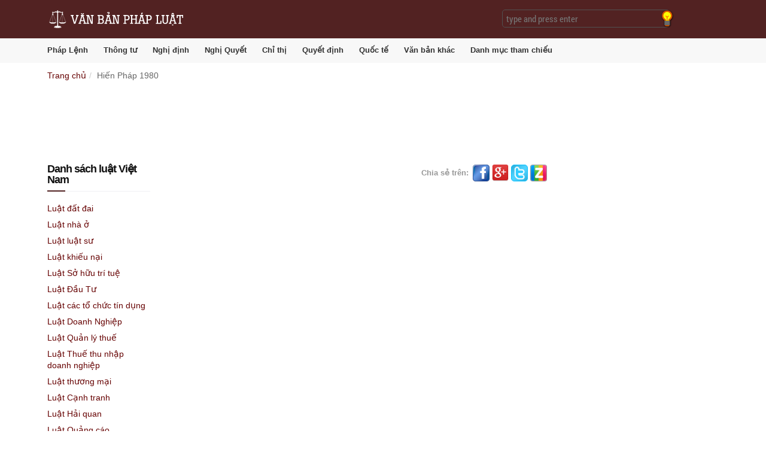

--- FILE ---
content_type: text/html; charset=UTF-8
request_url: http://vanbanphapluat.tinphapluat.com/hien-phap-viet-nam-1980/hien-phap-nam-1980-chuong-x-toa-an-nhan-dan-va-vien-kiem-sat-nhan-dan_t12-c024-a169-m12.html
body_size: 5040
content:
<!DOCTYPE html > <html xmlns="http://www.w3.org/1999/xhtml"> <head> <title>Van ban phap luat, thu vien phap luat tren tinphapluat.com</title><meta property="og:title" itemprop="headline"  content="Van ban phap luat, thu vien phap luat tren tinphapluat.com" /><link rel="shortcut icon" href="http://tinphapluat.jcapt.com/img1/store/icons/tpl-icon.png"/><meta http-equiv="Content-Type" content="text/html; charset=utf-8" /><meta name="robots" content="INDEX,FOLLOW" /><meta itemprop="keywords" name="keywords" content="van ban phap luat, thu vien phap luat, van ban luat, van ban phap qui, bo luat, luat, nghi dinh, thong tu, quyet dinh, nghi quyet, chi thi,..." /><meta itemprop="description" property="og:description" name="description" content="Thu vien phap luat tra cuu Van ban phap luat toan van  Viet Nam" /><meta name="viewport" content="width=device-width, initial-scale=1.0, user-scalable=yes" /><meta name="apple-mobile-web-app-capable" content="yes" /><meta name="generator" content="Comprehensive Integrated Information Network System (CIINS)"/><script type="text/javascript"  src="/modjs/f/jquery.js"></script><script type="text/javascript"  src="/modjs/f/f12.js"></script><script type="text/javascript"  src="/js/0_12.js"></script><link type="text/css" rel="stylesheet" href="/modcss/bootstrap.v.3.2.css" /><link type="text/css" rel="stylesheet" href="/modcss/basic.css" /><link type="text/css" rel="stylesheet" href="/css/own/0_2.css" /><link type="text/css" rel="stylesheet" href="/css/own/0_5.css" /><link type="text/css" rel="stylesheet" href="/css/own/0_3.css" /><link type="text/css" rel="stylesheet" href="/css/own/0_4.css" /><link type="text/css" rel="stylesheet" href="/css/own/0_6.css" /><link type="text/css" rel="stylesheet" href="/css/own/0_7.css" /><link type="text/css" rel="stylesheet" href="/css/0_12.css" id="ownercss" /> </head> <body> <div id="m140241927513698"><div id="m140245817001099"><style type="text/css">
.inline_content {display:none}</style></div><div style="clear:both"></div><div id="m140245816805059"><div class="fa fa-angle-up" id="gotoTop" style="display: none;">
	Len dau trang</div></div><div style="clear:both"></div><div id="m140245816609975"></div><div style="clear:both"></div></div><div style="clear:both"></div><div id="m140245855537484" class="main-header"><div id="m146605365417372s" class="container"><div id="m140245872155243" class="row"><div id="m140245878346892" class="col-md-4"><div id="m140245895457947" class="logo"><a href="/" title="Van ban phap luat"><img alt="tin phap luat" src=" http://vanbanphapluat.jcapt.com/img1/store/logo.png
" /></a></div></div><div id="m140245877939196" class="col-md-4"></div><div id="m140245878156452" class="col-md-4"><div id="m1402459443119100" class="msearch"><form id="m140245945156428" method="get" action="/a/search_t15.html" class="searchbox"><input type="text" id="tbKeyword" maxLength="128" value="" name="q" placeholder="type and press enter" class="search-input"><input type="submit" id="bttSearch" value="" class="button"></form></div></div></div></div></div><div id="m140246192798919" class="slot-menu100p"><div id="m140246194939230" class="container"><div id="m140247277900289" class="mod-mainmenu"><ul id="m140247278844381" class="us-menu horizontal-menu"><li><a href="/phap-lenh/">Pháp Lệnh </a></li><li><a href="/thong-tu/">Thông tư</a></li><li><a href="/nghi-dinh/">Nghị định</a></li><li><a href="/nghi-quyet/">Nghị Quyết</a></li><li><a href="/chi-thi/">Chỉ thị</a></li><li><a href="/quyet-dinh/">Quyết định</a></li><li><a href="/quoc-te/">Quốc tế</a></li><li><a href="/van-ban-khac/">Văn bản khác</a></li><li><a href="/danh-muc-tham-chieu/">Danh mục tham chiếu</a></li></ul></div></div></div><div style="clear:both"></div><div id="m140247533952759" class="container"><ul id="m14660530991368m" class="breadcrumb"><li><a href="/">Trang chủ</a></li><li>Hiến Pháp  1980
  </li></ul></div><div id="m146605104626676s" class="container mrb-40"><div id="m148501483271915s"><div id="m148501484056696s" class="mrb-10"><div id="m148497936515332sc"><div id="m148497939014872sc" class="mrb-10"><script async src="//pagead2.googlesyndication.com/pagead/js/adsbygoogle.js" ></script><!-- ads-728x90 --><ins class="adsbygoogle"
     style="display:inline-block;width:728px;height:90px"
     data-ad-client="ca-pub-5391857811335805"
     data-ad-slot="6179823572"></ins><script >
(adsbygoogle = window.adsbygoogle || []).push({});
</script></div><div class="clearfix"></div></div><div class="clearfix"></div></div><div class="clearfix"></div></div><div class="clearfix"></div><div id="m146605107069711s" class="row"><div id="m146605114270680s" class="col-md-2"><div id="m146605173787366s" class="mrb-30 style-1"><div class=""><h2 class="widget-title"><span>Danh sách luật  Việt Nam</span></h2><ul id="m146605177332566m" class="us-menu"><li><a href="/luat-dat-dai/">Luật đất đai</a></li><li><a href="/luat-nha-o/">Luật nhà ở</a></li><li><a href="/luat-luat-su/">Luật luật sư</a></li><li><a href="/luat-khieu-nai/">Luật khiếu nại</a></li><li><a href="/luat-so-huu-tri-tue/">Luật Sở hữu trí tuệ</a></li><li><a href="/luat-dau-tu/">Luật Đầu Tư</a></li><li><a href="/luat-cac-to-chuc-tin-dung/">Luật các tổ chức tín dụng</a></li><li><a href="/luat-doanh-nghiep/">Luật Doanh Nghiệp</a></li><li><a href="/luat-quan-ly-thue/">Luật Quản lý thuế</a></li><li><a href="/luat-thue-thu-nhap-doanh-nghiep/">Luật Thuế thu nhập doanh nghiệp</a></li><li><a href="/luat-thuong-mai/">Luật thương mại</a></li><li><a href="/luat-canh-tranh/">Luật Cạnh tranh</a></li><li><a href="/luat-hai-quan/">Luật Hải quan</a></li><li><a href="/luat-quang-cao/">Luật Quảng cáo</a></li><li><a href="/luat-ke-toan/">Luật Kế Toán</a></li><li><a href="/luat-pha-san/">Luật Phá Sản</a></li><li><a href="/luat-xu-ly-vi-pham-hanh-chinh/">Luật Xử lý vi phạm hành chính</a></li><li><a href="/luat-xay-dung/">Luật Xây dựng</a></li><li><a href="/luat-chung-khoan/">Luật Chứng khoán</a></li><li><a href="/luat-khoa-hoc-va-cong-nghe/">Luật Khoa học và Công nghệ</a></li><li><a href="/luat-kinh-doanh-bao-hiem/">Luật Kinh doanh bảo hiểm</a></li><li><a href="/luat-phong-chong-tham-nhung/">Luật Phòng chống tham nhũng</a></li><li><a href="/luat-bao-hiem-xa-hoi/">Luật Bảo hiểm xã hội</a></li><li><a href="/luat-cong-nghe-thong-tin/">Luật Công nghệ thông tin</a></li><li><a href="/luat-doanh-nghiep-nha-nuoc/">Luật Doanh Nghiệp Nhà Nước</a></li><li><a href="/luat-kiem-toan-doc-lap/">Luật Kiểm toán độc lập</a></li><li><a href="/luat-bao-ve-moi-truong/">Luật Bảo vệ môi trường</a></li><li><a href="/luat-giao-thong-duong-bo/">Luật giao thông đường bộ</a></li><li><a href="/luat-an-toan-thuc-pham/">Luật an toàn thực phẩm</a></li><li><a href="/luat-thue-thu-nhap-ca-nhan/">Luật Thuế thu nhập cá nhân</a></li><li><a href="/luat-vien-thong/">Luật Viễn thông</a></li><li><a href="/luat-cong-chuc/">Luật công chức</a></li><li><a href="/cac-luat-khac/">Các luật khác</a></li></ul></div></div><div id="m148593092787843s"><script async src="//pagead2.googlesyndication.com/pagead/js/adsbygoogle.js" ></script><!-- ads-160x600 --><ins class="adsbygoogle"
     style="display:inline-block;width:160px;height:600px"
     data-ad-client="ca-pub-5391857811335805"
     data-ad-slot="9275257176"></ins><script >
(adsbygoogle = window.adsbygoogle || []).push({});
</script></div><div class="clearfix"></div><div id="m146605173605098s" class="mrb-30 style-1"><div class=""><h2 class="widget-title"><span>Các bộ luật  Việt Nam</span></h2><ul id="m146605178994798m" class="us-menu"><li><a href="/bo-luat-lao-dong/">Bộ Luật Lao Động</a></li><li><a href="/bo-luat-dan-su/">Bộ Luật Dân Sự</a></li><li><a href="/bo-luat-to-tung-dan-su/">Bộ Luật Tố Tụng Dân Sự</a></li><li><a href="/bo-luat-hinh-su/">Bộ Luật Hình Sự</a></li><li><a href="/bo-luat-to-tung-hinh-su/">Bộ Luật Tố Tụng Hình Sự</a></li><li><a href="/bo-luat-hang-hai/">Bộ Luật Hàng Hải</a></li></ul></div></div><div id="m146605173386681s" class="mrb-30 style-1"><div class=""><h2 class="widget-title"><span>Hiến pháp Việt Nam</span></h2><ul id="m146605180134036m" class="us-menu"><li><a href="/hien-phap-viet-nam-1946/">Hiến Pháp 1946</a></li><li><a href="/hien-phap-viet-nam-1959/">Hiến Pháp  1959</a></li><li class="current-menu-item"><a href="/hien-phap-viet-nam-1980/">Hiến Pháp  1980</a></li><li><a href="/hien-phap-viet-nam-1992/">Hiến Pháp  1992</a></li><li><a href="/hien-phap-viet-nam-2013/">Hiến Pháp  2013</a></li></ul></div></div><div id="m146605173131466s" class="mrb-30  style-1 list-style1"><div class=""><h2 class="widget-title"><span>Thuật ngữ pháp lý</span></h2><!--failed--></div></div></div><div id="m146605295121464s" class="col-md-7"><div id="m14660511409547s" class="mrb-50"><div class="sharelinks"><span class="sharelinks-text">Chia sẻ trên:</span><div class="sharebuttons-cls" id="sharebuttons">
		&nbsp;</div></div></div><div class="clearfix"></div><div id="m146605640889887s"><!--failed--></div><div id="m148501488598273s"><div id="m148497907637996sc"><div id="m148497907906047sc"><script async src="//pagead2.googlesyndication.com/pagead/js/adsbygoogle.js" ></script><!-- ads-300x600 --><ins class="adsbygoogle"
     style="display:inline-block;width:300px;height:600px"
     data-ad-client="ca-pub-5391857811335805"
     data-ad-slot="7796157578"></ins><script >
(adsbygoogle = window.adsbygoogle || []).push({});
</script></div><div class="clearfix"></div></div><div class="clearfix"></div></div><div class="clearfix"></div><div id="m146605640585886s" class="slot-inright02 alltags_01 mrb-20 mrt-20"><!--failed--></div><div id="m146605640305129s" class="mrb-20 list-style1"><!--failed--></div><div id="m146605639512389s" class="mrb-20 list-style1 style-1"><div class=""><h2 class="widget-title"><span>Bài cùng chuyên mục</span></h2><!--failed--></div></div><div id="m146605641070590s" class="mrb-40 list-style1 style-1"><div class=""><h2 class="widget-title"><span>Bài nổi bật chuyên mục</span></h2><ul class=""></ul></div></div><div id="m146605297769991s" class="mrb-20"><div class="sharelinks"><span class="sharelinks-text">Chia sẻ trên:</span><div class="sharebuttons-cls" id="sharebuttons">
		&nbsp;</div></div></div></div><div id="m146605113894548s" class="col-md-3"><div id="m146605205974679s" class="mrb-30"><div id="m148497907637996sc"><div id="m148497907906047sc"><script async src="//pagead2.googlesyndication.com/pagead/js/adsbygoogle.js" ></script><!-- ads-300x600 --><ins class="adsbygoogle"
     style="display:inline-block;width:300px;height:600px"
     data-ad-client="ca-pub-5391857811335805"
     data-ad-slot="7796157578"></ins><script >
(adsbygoogle = window.adsbygoogle || []).push({});
</script></div><div class="clearfix"></div></div><div class="clearfix"></div></div><div id="m146605205792150s" class="mrb-30 style-1 list-style1"><div class=""><h2 class="widget-title"><span>Tin Pháp Luật mới cập nhật</span></h2><ul class=""></ul></div></div><div id="m146605205622577s" class="mrb-30 style-1"><div class=""><h2 class="widget-title"><span>Văn phòng luật sư</span></h2><!--failed--></div></div></div></div></div><footer id="m140250594921998" class="slot-botgroup"><div id="m146605022852931sc"><style type="text/css">.footer-logo {
    padding: 0;
    max-width: inherit;
    margin-bottom: 30px;
}

.footer-logo span a {
    display: block;
}

.footer-logo a {
    display: inline-block;
    vertical-align: middle;
    margin-left: 10px;
}

.footer-logo img {
    width: auto;
}

.footer-logo .footer-site-title span,
.footer-logo .footer-site-title .site-title {
    float: left;
}

.site-navigation ul li {
    display: inline-block;
    position: relative;
}
#footer-menu {
    display: block;
}

#footer-menu ul li a {
    padding: 0 10px;
    font-size: 14px;
}

.footer-bottom .copyright-info {
    font-size: 12px;
    margin-top: 20px;
}
.footer-bottom {
    padding: 50px 0;
    background: #eee;
    text-align: center;
}
</style></div><section id="m146604985841092sc" class="footer-bottom"><div id="m146604991809070sc" class="container clearfix"><div id="m146604996992143sc"><div class="content"></div></div></div><div id="m146604991671437sc" class="container clearfix"><div id="m146604997130591sc"><div class="content"><nav id="footer-menu" class="site-navigation"><ul class="footer-menu"><li class="menu-item menu-item-type-post_type menu-item-object-page"><a href="http://www.tinphapluat.com" title="Tin phap luat -Trang chủ">Trang chủ</a></li><li class="menu-item menu-item-type-custom"><a href="http://www.tinphapluat.com/lien-he/" title="Tin phap luat - lien he">Liên hệ</a></li><li class="menu-item menu-item-type-custom"><a href="http://www.tinphapluat.com/quang-cao/" title="Tin phap luat - quang cao">Quảng cáo</a></li><li class="menu-item menu-item-type-custom"><a href="http://www.tinphapluat.com/dang-tin/" title="Tin phap luat - dang bai">Đăng tin</a></li><li class="menu-item menu-item-type-custom"><a href="http://www.tinphapluat.com/rss/" title="Tin phap luat - rss">RSS</a></li></ul></nav></div></div></div><div id="m146604991484150sc" class="container clearfix"><div id="m146604997287467sc" class="copyright-info"><p>Copyright 2014 - &nbsp; <a href="http://www.tinphapluat.com" title="Tin Phap Luat"> tinphapluat.com </a></p><p>&nbsp;</p><p>Hotline: <span class="sfc-tel"> 0983 006 168 </span> &nbsp; | &nbsp; Email: tinphapluat.com@gmail.com</p><p>Đề nghị đặt liên kết và ghi rõ nguồn &quot;Theo Tinphapluat.com &quot; khi bạn trích dẫn, đăng lại thông tin từ website này</p><p class="sfc-link"><a href="http://www.webdesign.vn" target="_blank" title="Thiet ke web, SEO web, Quan tri web">Thiết kế web </a> &nbsp; và phát triển bởi WebDesign.vn &nbsp; -&nbsp; Vận hành trên <a href="http://www.jcapt.com" target="_blank" title="He thong thong tin tich hop lien ket rong - CIINS">CIINS </a></p></div></div></section></footer><script>
$(document).ready(function(){
$(".a_inline").colorbox({inline:true, width:"1000px"});
$(".gal1").colorbox({rel:'gal',slideshow:true});
});
</script><script type="text/javascript">
		$(window).scroll(function() {
			if($(this).scrollTop() > 450) {
                $('#gotoTop').fadeIn();
			} else {
				$('#gotoTop').fadeOut();
			}
		});
$('#gotoTop').click(function() {
			$('body,html').animate({scrollTop:0},400);
            return false;
		});

</script><script type="text/javascript" language="javascript">
function showart(link)
{

$.colorbox({iframe:true,href:$(link).attr("href"),innerWidth:"90%",innerHeight:'90%'});
return false;

}

$(document).ready(function(){
$("a[showart='true']").mousedown(function(e){
e.preventDefault();
showart(this);
return false;
})
});
</script><script type="text/javascript" >
var ShareButtons=[ {url:"http://www.facebook.com/sharer.php?u=", target:"blank", img:"http://khoanh.jcapt.com/img1/store/icons/facebook32.png", text:"Chia sẻ trên Facebook"}, {url:"https://plus.google.com/share?url=", target:"blank", img:"http://khoanh.jcapt.com/img1/store/icons/googleplus32.png", text:"Chia sẻ trên Google +"}, {url:"http://twitter.com/share?url=", target:"blank", img:"http://khoanh.jcapt.com/img1/store/icons/twitter32.png", text:"Chia sẻ trên Twitter"}, {url:"http://link.apps.zing.vn/pro/view/conn/share?u=", target:"blank", img:"http://khoanh.jcapt.com/img1/store/icons/zing32.png", text:"Chia sẻ trên Zing"}]; var html="",l=window.location.href; for(var i=0;i<ShareButtons.length;i++) { var o=ShareButtons[i]; if(o.url!="mailto:?") { html+='<a href="'+o.url+l+'"'+(o.target==""?"":' target="'+o.target+'" ')+' title="'+o.text+'"><img src="'+o.img+'" alt="'+o.text+'" /></a>'; } else { html+='<a href="'+o.url+'Subject='+o.Subject+'&Body='+o.Body+ ' '+l+'"'+(o.target==""?"":' target="'+o.target+'" ')+'><img src="'+o.img+'" alt="'+o.text+'" /></a>'; } }; if(html!="") $(".sharebuttons-cls").html(html);</script><script type="text/javascript" >
var ShareButtons=[ {url:"http://www.facebook.com/sharer.php?u=", target:"blank", img:"http://khoanh.jcapt.com/img1/store/icons/facebook32.png", text:"Chia sẻ trên Facebook"}, {url:"https://plus.google.com/share?url=", target:"blank", img:"http://khoanh.jcapt.com/img1/store/icons/googleplus32.png", text:"Chia sẻ trên Google +"}, {url:"http://twitter.com/share?url=", target:"blank", img:"http://khoanh.jcapt.com/img1/store/icons/twitter32.png", text:"Chia sẻ trên Twitter"}, {url:"http://link.apps.zing.vn/pro/view/conn/share?u=", target:"blank", img:"http://khoanh.jcapt.com/img1/store/icons/zing32.png", text:"Chia sẻ trên Zing"}]; var html="",l=window.location.href; for(var i=0;i<ShareButtons.length;i++) { var o=ShareButtons[i]; if(o.url!="mailto:?") { html+='<a href="'+o.url+l+'"'+(o.target==""?"":' target="'+o.target+'" ')+' title="'+o.text+'"><img src="'+o.img+'" alt="'+o.text+'" /></a>'; } else { html+='<a href="'+o.url+'Subject='+o.Subject+'&Body='+o.Body+ ' '+l+'"'+(o.target==""?"":' target="'+o.target+'" ')+'><img src="'+o.img+'" alt="'+o.text+'" /></a>'; } }; if(html!="") $(".sharebuttons-cls").html(html);</script>
<script type="text/javascript">
var gaJsHost = (("https:" == document.location.protocol) ? "https://ssl." : "http://www.");
document.write(unescape("%3Cscript src='" + gaJsHost + "google-analytics.com/ga.js' type='text/javascript'%3E%3C/script%3E"));</script>
<script type="text/javascript">try {var pageTracker = _gat._getTracker("UA-52119297-1");pageTracker._trackPageview();} catch(err) {}</script>
 </body> </html> 


--- FILE ---
content_type: text/html; charset=utf-8
request_url: https://www.google.com/recaptcha/api2/aframe
body_size: 268
content:
<!DOCTYPE HTML><html><head><meta http-equiv="content-type" content="text/html; charset=UTF-8"></head><body><script nonce="eX99DzsikgbPDQGDCq8e1g">/** Anti-fraud and anti-abuse applications only. See google.com/recaptcha */ try{var clients={'sodar':'https://pagead2.googlesyndication.com/pagead/sodar?'};window.addEventListener("message",function(a){try{if(a.source===window.parent){var b=JSON.parse(a.data);var c=clients[b['id']];if(c){var d=document.createElement('img');d.src=c+b['params']+'&rc='+(localStorage.getItem("rc::a")?sessionStorage.getItem("rc::b"):"");window.document.body.appendChild(d);sessionStorage.setItem("rc::e",parseInt(sessionStorage.getItem("rc::e")||0)+1);localStorage.setItem("rc::h",'1768685346289');}}}catch(b){}});window.parent.postMessage("_grecaptcha_ready", "*");}catch(b){}</script></body></html>

--- FILE ---
content_type: text/css
request_url: http://vanbanphapluat.tinphapluat.com/css/own/0_2.css
body_size: 6356
content:
@charset "utf-8";


/* 1. Reset CSS --- CIINS.COM - WEBDEDIGN.VN ---- */

html, body, div, span, iframe,blockquote, pre,
abbr, acronym, address, big, cite, code,
del, dfn, ins, kbd, q, s, samp,
small, strike, strong, sub, sup, tt, var,
center, dl, dt, dd, ol, ul, li,
fieldset, form, label, legend,
table, caption, tbody, tfoot, thead, tr, th, td,
article, aside, canvas, details, embed, 
figure, figcaption, footer, header, hgroup, 
menu, nav, output, ruby, section, summary,
time, mark, audio, video 
	{ margin: 0;
	  padding: 0;
	  border: 0;
	  vertical-align: baseline;}
	  
/* HTML5 display-role reset for older browsers */
article, aside, details, figcaption, figure, 
footer, header, hgroup, menu, nav, section 
{ display: block;}
audio,canvas,progress,video { display: inline-block;}
ol, ul {list-style: none;}
blockquote, q {	quotes: none;}
blockquote:before, blockquote:after,
q:before, q:after {	content: '';content: none;}
table {	border-collapse: collapse;	border-spacing: 0;}
input, select {vertical-align: middle;}

* {
  -webkit-box-sizing: border-box;
  -moz-box-sizing: border-box;
  box-sizing: border-box;
}
*:before,
*:after {
  -webkit-box-sizing: border-box;
  -moz-box-sizing: border-box;
  box-sizing: border-box;
}

/* 2. Clearfix --- CIINS.COM - WEBDEDIGN.VN ---- */

.clearfix {}
.clearfix:before, .clearfix:after { content: ""; display: table; }
	.clearfix:after { clear: both; }

/* 3. @Font  --- CIINS.COM - WEBDEDIGN.VN ---- */

@font-face {
  font-family: 'Roboto Condensed';
  font-style: normal;
  font-weight: 400;
  src: local('Roboto Condensed Regular'), local('RobotoCondensed-Regular'), url(/dat/modcss/Roboto-Condensed.woff) format('woff');
}


/* 4. Set Default --- CIINS.COM - WEBDEDIGN.VN ---- */

* { margin:0; padding:0; }

html 
{ font-family: 'Roboto Condensed'; ;
  -ms-text-size-adjust: 100%;
  -webkit-text-size-adjust: 100%; }
 
body {font-family:Arial, Helvetica, sans-serif; font-weight:500; font-size:14px; color:#111; line-height:1.4; }

img { max-width:100%; height:auto; vertical-align:middle; margin:0; padding:2px; position:relative;}

p { margin:0 0 3px; padding:0;}

a, a > * 
	{color: #660202;
	text-decoration: none;outline:none;
	 transition: all 200ms ease-in 0s;}
	 
a:hover, a > *:hover {color: #E60000;text-decoration:none; }

a:active {outline:none;}

li { margin:0; padding:4px 0;}
li:last-child {border-bottom:none; border-right:none;}
li:first-child { border-left:none;}


h1, h2, h3, h4, h5, h6 { margin:0; padding:0; font-family: inherit; font-size:1.2em; font-weight: 500; line-height: 1.4; color: inherit;}


/* 5. Common CSS used --- CIINS.COM - WEBDEDIGN.VN ---- */

.boder-radius 
	{	border-radius: 5px;
		-moz-border-radius: 5px;
		-webkit-border-radius: 5px;
		-ms-border-radius: 5px;
		-o-border-radius: 5px;
		}

.box-shadow
	{	box-shadow: 1px 1px 2px 0px  #ccc;
	-moz-box-shadow: 1px 1px 2px 0px  #ccc;
	-webkit-box-shadow: 1px 1px 2px 0px  #ccc;
	-o-box-shadow: 1px 1px 2px 0px  #ccc;
	-ms-box-shadow: 1px 1px 2px 0px  #ccc;
	}

.text-shadow 
	{	text-shadow: -1px -1px #f5f5f5, 1px 1px #f5f5f5;}

/*END-----------------------------------------------------------------------------*/

/*------------I. HTML------------------------------ */



/* Html-logo- bott*/
.logo-bott 	{ text-align:justify; margin-top:10px;margin-bottom:5px; text-align:center;}
.logo-bott h1  { margin:0; padding:0;}
.logo-bott h1 a { font-family:'Roboto Condensed'; font-size:1.5em; text-decoration:none; color:#999; font-weight:bold; text-transform:uppercase;}
.logo-bott h1 img { vertical-align:middle; margin-right:3px; width:32px;position:relative; top:-6px;}


.top-conta {margin-top:9px;}
.top-conta ul {float: right;padding: 0;border: 0;}
.top-conta li {display: inline;}
.top-conta li a {  font-family:'Roboto Condensed'; padding: 5px 8px; display: inline-block;font-size: 1.05em; color:#c1c1c1;}
.top-conta li a:hover { color:#E60000;}

/* bott-conta*/
.bott-conta {margin-top:1px; text-align:center;font-family:'Roboto Condensed';font-size: 1em; color:#999;}
.bott-conta a {color:#999;}
.bott-conta a:hover {color:#fffccc; text-decoration:underline;}
.bott-conta ul {padding: 0;border: 0;}
.bott-conta li {display: inline; padding:0 6px;}

/*Text-ads1----------*/
.text-ads1 { display:block;}
.text-ads1 h4 {font-size: 1.2em; color: #1e0fbe; font-weight: bold; margin: 0;line-height: 1.4em; text-decoration: underline;}
.text-ads1 p {margin: 2px 0 0;}
.p-foads1 {font-size:1.1em;line-height: 1.4em;color: #006621;}
.p-foads2 {font-size: 0.9em; line-height: 1.4em;color: #333;}

/*Tag Group --------------*/
.taggroup1 {overflow:hidden;background: url("/img1/store/icons/dot1x1.gif") repeat-y scroll 49% top transparent;}
.taggroup1 .htagleft {max-width:48%; float:left; padding:8px;}
.taggroup1 .htagright {max-width:48%; float:left; padding:8px; margin-left:10px; }
.htagleft h2, .htagright h2 { margin-bottom:5px; padding-bottom:5px; padding-left:10px;
                           background: url('http://thietkemau.jcapt.com/img1/store/icons/bullet-orange.png' )no-repeat left;
						   background-position: 0px 9px;}
.htagleft h2>a, .htagright h2>a { font-size:0.75em; line-height:1.35em; font-weight:normal; color:#555;}
.htagleft h2>a:hover , .htagright h2>a:hover { color:#e60000;}

/* Footer1-----------------*/
.sfc-1 {display: block; overflow: hidden;padding: 10px;text-align: center;font-family:'Roboto Condensed';font-size: 1.1em; margin:10px 0; }
.sfc-1 p {color: #999;line-height: 1.33em;margin-bottom: 4px;}
.sfc-1 p>a {color: #999;}
.sfc-1 p>a:hover {color: #fffccc;}
.sfc-link a {color: #999;text-decoration: underline;}
.sfc-link a:hover {color: #fffccc;}

/*introfoot------------*/
.introfoot h1 { font-size:0.9em; color:d1d1d1; padding:5px; text-align:center;}

/*html-dnwebdesign----------------*/
.html-dnwebdesign {}
.html-dnwebdesign h4 { margin:0; padding:3px 0;}
.html-dnwebdesign h4 a { font-size:0.9em; color:#555; line-height:1.35em;}
.html-dnwebdesign h4 a:hover {color:#e60000;}

/* Tags May lien ket*/
.linktags1 a { font-size:0.9em; line-height:1.6em; padding-right:12px; color:#555;}
.linktags1 a:hover {color:#e60000;}
/* Cont-Gallery -------------*/
.cont-gallery { overflow:hidden; display:block;}
.cont-gallery li {margin-bottom:6px; padding-bottom6px;}
.cont-gallery li>img { vertical-align:middle; padding:3px; max-width:650px; }
.cont-gallery li>div { text-align:justify;}

/*Ads250x100------------------------------*/
.ads250-1 {display: block;overflow: hidden;text-align: center;}
.ads250-1 p {margin-top:2px; font-size:0.7em; color:#a1a1a1;}
.ads-tel250 { font-size:1.1em; font-weight:bold;}

/* Nguon Goc bai --------------------------*/
.cont-RS { color:#c1c1c1; margin-top:8px; margin-bottom:5px; font-weight:bold;} 
.cont-RS p a {color:#c1c1c1;} 
.cont-tplo { margin-0; padding:0;font-size:0.7em;display:none;} 

/* video */
.video-bigwin { width: 220px; background:#FFD700; padding:5px 6px; border: 1px solid #EEAD0E; text-align:center; margin:10px auto;
				-moz-border-radius: 5px;
				-webkit-border-radius: 5px;
				-ms-border-radius: 5px;
				-o-border-radius: 5px;
				border-radius: 5px; }
.video-bigwin:hover {background-color: #FFB90F;}
.video-bigwin a { color:#000; font-size:0.85em; font-weight:bold;}

/* HTM Danh sach bo luat---------*/
.htm-bllist { overflow:hidden; display:block;}
.htm-bllist h4 {margin:0; padding:6px 0; border-bottom:1px dotted #c1c1c1; padding-left:8px;
			background-image: url("http://tinphapluat.jcapt.com/img1/store/icons/dot3x3.jpg");
			background-repeat: no-repeat;
			background-position: 0px 12px;}

.htm-bllist h4:last-child {border-bottom:none;}
.htm-bllist h4>a { font-size:0.68em; line-height:1.33em; color:#333; font-weight:bold;}
.htm-bllist h4>a:hover { color:#e60000;}
.htm-pt1 { margin-top:6px; padding:0; font-size:1.05em; font-weight:bold; line-height:1.3em; color:#000099;}



/*------------I. SLOTS------------------------------ */




.slot-menucont {  margin-top:0px;}

.slot-mainmenuin1 { border-bottom: 2px solid #727272; }

.slot-body { width:1002px; margin:2px auto; overflow:hidden;}
.sbody-left { width:685px; float:left; overflow:hidden;}
.sbody-right { width:305px; float:right; overflow:hidden;}
.sbl-featart { width:400px; float:left; overflow:hidden;}
.sbl-newart { width:270px; float:right; overflow:hidden; }
.sbl-newartbao {margin-top:-2px;}
.sbl-newartbao h3 {font-family:'Roboto Condensed';margin-bottom:2px; color:#e60000; font-size:0.9em; font-weight:bold;letter-spacing:2px;}
.sbl-newart1 {overflow:hidden; height:360px;overflow-y: scroll;background:#efefef;}

.slot-hline {border-bottom:1px solid #555;}
.slot-hline2 {border-bottom:1px solid #FFB90F;}

.slotbody-list1 { width:540px; float:left; overflow:hidden;}
.slotbody-list2 { width:135px; float:right; overflow:hidden;}

.slotbao-hotnews { background:#f5f5f5; border:1px solid #d1d1d1;padding:6px; border-radius: 3px; margin-top:10px;
		-moz-border-radius: 3px;	-webkit-border-radius: 3px;		-ms-border-radius: 3px;		-o-border-radius: 3px;}
.slot-hotnews h3 {margin-bottom:2px; font-size:0.95em; font-family:'Roboto Condensed';color:#e60000; font-weight:bold; padding:0; text-align:center; }


.sbl-textads1 { margin-top:15px; margin-right:8px; padding:8px; background:#f1f1f1;}

.sbd-artlist-left { width:360px; float:left; overflow:hidden;}

.sbd-artlist-left1 h3 { margin-top:10px; margin-bottom:3px; padding-bottom:2px;padding-top:2px;  border-top:1px solid #e60000;}
.sbd-artlist-left1 h3 a { font-size:1.15em; color:#e60000; }

.sbd-artlist-right { width:280px; float:right; overflow:hidden;}

.sbd-artlist-right1 h3 { margin-top:10px; margin-bottom:3px; padding-bottom:2px;padding-top:2px;  border-top:1px solid #e60000;}
.sbd-artlist-right1 h3 a { font-size:1.15em; color:#e60000; }

.sbd-artlist100 {}
.sbd-artlist100 h3 { font-family:'Roboto Condensed'; margin-top:10px; margin-bottom:3px; padding-bottom:2px;padding-top:2px;  border-top:1px solid #9a9a9a;}
.sbd-artlist100 h3 a { font-size:1.15em; color:#e60000; }

.slot-abotbody { margin-top:25px; margin-bottom:0; overflow:hidden;} 
.slot-abotsolink { margin-top:15px;overflow: hidden;}

/*Search Form-------------------------*/




/* MAIN-MENU-------------------------------------------------------------------------*/

.main-menu {
background: ;
float: left;
position: relative;
z-index: 30;
height:;
width: 100%;
}
.main-menu ul {
float: left;
list-style-type: none;
margin: 0px;
padding: 0px;
position: relative;
z-index: 99;
}
.main-menu ul li {
float: left;
padding: 0px;
margin: 0px;
position: relative;
}
.main-menu ul li a {
display: block;
padding: 5px 15px 5px 15px;
text-align: center;
font-size: 1.1em;
line-height: 1.3em;
color: #101010 !important;
border-right:0px solid #727272;
font-family: 'Roboto Condensed', sans-serif;
text-transform: uppercase;

}

.main-menu ul li a:hover, .main-menu li.current-cat > a,
.main-menu ul li.current-menu-ancestor,
.main-menu ul li.current_page_ancestor,
.main-menu ul > li.current-menu-item{
	background: #e60000;
	 color: #FFFFFF !important; 
}

.main-menu ul > li.current-menu-item a{
		 color: #FFFFFF !important; 
}
.main-menu ul li ul {
	display:none;
	position:absolute;
	padding:0;
	background: #F2F2F2;
	margin-top: 1px;
}

.main-menu ul li ul li {
	float:none;
	padding:0px;
	border-left:0px;
	border-right:0px;
}

/* MAIN MENU END-------------------------------*/

/*SUB MENU HOZ--------------------------------------------*/
.sub-menu 
{
background: #f5f5f5;
float: left;
position: relative;
z-index: 30;
height:;
width: 100%;
}

.sub-menu ul {
float: left;
list-style-type: none;
margin: 0px;
padding: 0px;
position: relative;
z-index: 99;
}
.sub-menu ul li {
float: left;
padding: 0px;
margin: 0px;
position: relative;
}
.sub-menu ul li a {
display: block;
padding: 4px 15px 4px 15px;
text-align: center;
font-size: 0.95em;

line-height: 1.3em;
border-right: 0px solid #5c5c5c;
font-family: 'Roboto Condensed', sans-serif;
color:#777;
background-image:url("http://tinphapluat.jcapt.com/img1/store/icons/red-arrow.gif");
background-repeat:no-repeat;
background-position: 7px 11px;

}
.sub-menu ul li a:hover {color: #E60000;}
.sub-menu .current-menu-item a {color: #E60000;}

/*SUB MENU END--------------------------------------------*/

/* VII. NAVIGATOR MODULE ------------------------------------- */

.webdesign-navigator
		 {float:left;width:100%;}

.webdesign-navigator li 
  	{	float:left;	
  		padding:3px 12px 3px 3px;
		display:inline-block;
		background-image: url(/img1/store/icons/muiten1.gif);
		background-position: right 11px;
		background-repeat: no-repeat;	
   		position: relative;	
   		cursor: pointer; }

.webdesign-navigator li a
	{	font-size: 0.85em;
		font-weight: normal;
		text-transform: uppercase;
		 font-family:'Roboto Condensed';
		}
.webdesign-navigator li a:hover
	{	text-decoration:underline;	}

.webdesign-navigator .current a
	{	color:#E60000;}
.webdesign-navigator li:first-child 
	{	padding-left:10px;	}



/* NAVIGATOR END ------------------------------------- */


/*DIEM TIN ---------------------------------------*/
.snews { margin-bottom:5px; padding:5px; border-bottom:1px dotted #ccc; overflow:hidden; } 
.s-title { margin-bottom:6px; overflow:hidden;}
.s-title h1 {font-size:1em; margin-right:2px; color:#999; display:inline; }
 .s-title h2 { margin-right:2px; display:inline; }
  .s-title h2 a {font-size:1.2em; color:#00008B; font-weight:bold;}
   .s-title h2 a:hover { color:#cd0000;} .s-title p {font-size:1em; color:#999; display:inline;}
    .s-desc { display:block; margin-bottom:3px; } 
    .s-image { float: left; max-width:120px; max-height:90px; margin-right:10px; vertical-align:middle; padding:2px; border:1px solid #ddd;}
     .s-suma { line-height:1.4em; margin-bottom:6px; text-align:justify;}
      .s-tags { display:block; margin-bottom:5px; }
       .s-tags h4 { margin-right: 1px; padding:2px 5px 4px; display:inline;}
        .s-tags h4:last-child { margin-right:0;}
         .s-tags h4:hover { background:#e5e5e5; border-radius: 5px; -moz-border-radius: 5px; -webkit-border-radius: 5px; -ms-border-radius: 5px; -o-border-radius: 5px;} 
         .s-tags h4 a { font-size:0.8em; color:#666; }
          .s-tags h4 a:hover { color:#00008B; text-decoration:underline;} 
          .s-viewd { float:right; margin-right:30px; padding:3px; width:65px; background:#ddd;text-align:center;
           border-radius: 10px; -moz-border-radius: 10px; -webkit-border-radius: 10px; -ms-border-radius: 10px; -o-border-radius: 10px;}
            .s-viewd a {font-size:0.8em; color:cd0000;} 
            .s-viewd a:hover { text-decoration:underline;}
             .s-viewd img { margin-left:2px; vertical-align:middle;}
   
   /*DIEM TIN END---------------------------------------*/  
   
    /*ALL MODULES ---------------------------------------*/  
    
    
 /* List bai home 1#n: 1= IMG + Title+Des; n=title............*/
.featart { display:block;}
.featart .first-art h2  { margin-top:2px; margin-bottom:2px;}
.featart .first-art h2 a { font-size:1.35em; line-height:1.2em; font-weight:bold;}
.featart .first-art h2 a:hover {color:;}
.featart .first-art .thumbnail {   vertical-align:middle; border:none; max-width:400px; }
.featart .summary { font-size:0.9em; margin-bottom:5px;color:#222;line-height:1.33em;}
    
 .featart .next-art { border-top:1px #c3c3c3 solid; padding-top:2px;}
.featart .next-art li {margin-left:12px; width:125px;float:left; }
.featart .next-art li:first-child { margin:0;}
.featart .next-art li h4 { margin-bottom:3px;}
.featart .next-art li h4 a { font-size:0.65em; font-weight:bold;color:#333;padding-left:0px;line-height:1.33em;}
.featart .next-art li h4 a:hover  {color:#E60000;} 
.featart .next-art li>a {display:block; height:82px;}
.featart .next-art .thumbnail { vertical-align:middle;max-width:125px; max-height:80px;}
    
    
/*List new art----------------------------*/
.newart { display:block; padding:8px; }
.newart li {border-bottom: 1px dotted #d1d1d1; margin-bottom: 5px; padding-bottom: 5px;}
.newart li:last-child { border-bottom:none;}
.newart li h2 { margin:0; padding:0;}
.newart li h2 a { font-size:0.74em; line-height:1.35em;  font-weight:normal;}
.newart li h2 a:hover { color:#e60000;} 






   
   
   
  /* Module clip List ---------------------*/

.mclip01 {}
.mclip01 li { width:125px; float:left;  margin-right:10px;}
.mclip01 li:last-child {margin:0;} 
.mclip01 .thumbnail { vertical-align:middle; max-width:125px; max-height:80px; margin-bottom:2px;}
.mclip01 li>a { height:80px; display:block;}
.mclip01 li>h2 { font-size:0.9em; padding:0; line-height:1.3em; margin-top:1px; }
.mclip01 li>h2>a { font-size:0.9em; font-weight:normal;}



/* Tags của bài*/
.alltags_01 {margin-top:5px;}
.alltags_01 a { font-family:'Roboto Condensed';font-size:0.95em; line-height:1.35em; color:#777; margin-right:12px;}
.alltags_01 a:hover { color:#e60000;}



/* Module Hot News -------------*/
.mod-hotnews {}
.mod-hotnews li { margin-bottom:4px; padding-bottom:4px; border-bottom: 1px dotted #b1b1b1;}
.mod-hotnews li:last-child { border-bottom:none;}
.mod-hotnews .thumbnail { vertical-align:middle; max-width:121px; margin-bottom:3px; padding:2px; border:1px solid #d1d1d1;}
.mod-hotnews li>h2 { margin:0; padding:0;}
.mod-hotnews li>h2>a { font-size:0.68em; font-weight:bold;  line-height:1.3em;}
.mod-hotnews li>h2>a:hover { color:#e60000;}

  
  
   
      /*ALL MODULES END---------------------------------------*/  
      
    





/* Share button */
#sharebuttons {float:right;}
#sharebuttons>a>img {height:32px; margin:0px;border:none;vertical-align: middle; }

.shareurl { float:right; font-size:0.75em; color:#999; font-weight:bold; margin-top:10px;margin-bottom:2px;} 

.sharelinks {float:right; font-size:0.95em; color:#999; font-weight:bold; display:inline-block;height:32px}
.sharelinks-text { margin-right:5px;position: relative;top: 7px; }

/*Gototop---------------*/

#gotoTop{
display:none;
z-index:999;
position:fixed;
width:40px;
height:40px;
background-color:#FFC601;
font-size:20px;
line-height:38px;
text-align:center;
color:#FFF;
top:auto;
left:auto;
right:30px;
bottom:30px;
cursor:pointer;
border-radius:2px;
-moz-border-radius:2px;
-webkit-border-radius:2px;
transition:background-color .2s linear;
-moz-transition:background-color .2s linear;
-webkit-transition:background-color .2s linear;
-ms-transition:background-color .2s linear;
-o-transition:background-color .2s linear}
#gotoTop:hover{background-color:#FF8300}



/* Slot & Module list bai trang chu 1#n -------------*/
.slotbao-listnews1 {}
.slotbao-listnews1 h3 { margin-top:10px; padding-bottom:5px; border-bottom: 1px dotted #727272;margin-bottom:10px;margin-right:8px;}
.slotbao-listnews1 h3>a { padding: 5px 20px; margin:0; font-family:'Roboto Condensed'; color:#fff; font-size:0.75em; text-transform:uppercase;
					 background:#e60000; font-weight:bold;letter-spacing:1px;
					 border-radius: 5px 5px 0 0;
					-moz-border-radius: 5px 5px 0 0;
					-webkit-border-radius: 5px 5px 0 0;
					-ms-border-radius: 5px 5px 0 0;
					-o-border-radius: 5px 5px 0 0; }
.slotbao-listnews1 h3>a:hover { background:#522222; color:#ffff00;}

.mod-listnews1 {display:block;}
.mod-listnews1 .first-art { float:left; width:270px; margin-right:20px;}
.mod-listnews1 .first-art h2 { margin-bottom:2px; padding:0; }
.mod-listnews1 .first-art h2>a { font-size:1em; line-height:1.2em; font-weight:bold;}
.mod-listnews1 .first-art .thumbnail { vertical-align:middle; padding:2px; border:1px solid #d1d1d1; margin-right:10px; float:left;  max-width:120px;}
.mod-listnews1 .first-art .summary { font-size:0.85em;line-height:1.35em;}

.mod-listnews1 .next-art {margin-left:290px; margin-right:5px;}
.mod-listnews1 .next-art li { margin-bottom:2px; padding-bottom:2px; padding-left:8px; background-image: url("http://tinphapluat.jcapt.com/img1/store/icons/red-arrow.gif");
									background-repeat: no-repeat;
									background-position: 0px 11px;}
.mod-listnews1 .next-art li>h4 { margin:0; padding:0;}
.mod-listnews1 .next-art li>h4>a { font-size:0.72em; font-weight:bold;}


/* Slot-module -only list left - right 250px*/

.slot-listnews540 {margin-top:15px; background: url("/img1/store/icons/dot1x1.gif") repeat-y scroll 270px top transparent; overflow: hidden;}
.slot-leftlist250 { width:260px; float:left; overflow:hidden;}
.slot-rightlist250 { width:260px; float:right; overflow:hidden;}

.mod-listnews265 {}
.mod-listnews265 li {margin-bottom: 2px;padding-bottom: 2px;padding-left: 10px;
						background-image: url("http://tinphapluat.jcapt.com/img1/store/icons/dot4x4.gif");
						background-repeat: no-repeat;
						background-position: 0px 11px;}
.mod-listnews265 li>h2 {margin: 0;padding: 0;}
.mod-listnews265 li>h2>a {font-size: 0.72em;font-weight: bold;}


/* Slot and Module Art List 01---------------------*/
.slotbao-listnews2 { margin:5px 0; border-bottom:3px solid #d1d1d1;padding:8px; overflow:hidden;}
.slotbao-listnews2 h3 { margin-top:10px; padding-bottom:5px; border-bottom: 1px dotted #727272;margin-bottom:10px;margin-right:8px;}
.slotbao-listnews2 h3>a { padding: 5px 20px; margin:0; font-family:'Roboto Condensed'; color:#fff; font-size:0.75em; text-transform:uppercase;
					 background:#660202; font-weight:bold;letter-spacing:1px;
					 border-radius: 5px 5px 0 0;
					-moz-border-radius: 5px 5px 0 0;
					-webkit-border-radius: 5px 5px 0 0;
					-ms-border-radius: 5px 5px 0 0;
					-o-border-radius: 5px 5px 0 0; }
.slotbao-listnews2 h3>a:hover { background:#522222; color:#ffff00;}





/* Module list thuat ngu------------------*/
.mod-gloslist {}
.mod-gloslist li { margin-bottom:4px; padding-bottom:4px; border-bottom:1px dotted #d1d1d1;}
.mod-gloslist li:last-child {border-bottom:none;} 
.mod-gloslist li>h2 { margin:0; padding:0;}
.mod-gloslist li>h2>a { font-size:0.7em; line-height:1.35em;}


/* Slot & Module list VPL--------*/

.slotbao-vpl300 { margin:5px 0; border-bottom:3px solid #EEAD0E;padding:8px; overflow:hidden; border-right:3px solid #EEAD0E;}
.slotbao-vpl300 h3 { margin-top:10px; padding-bottom:5px; border-bottom: 1px dotted #EEAD0E;margin-bottom:10px;margin-right:8px;}
.slotbao-vpl300 h3>a { padding: 5px 20px; margin:0; font-family:'Roboto Condensed'; color:#fff; font-size:0.75em; text-transform:uppercase;
					 background:#e60000; font-weight:bold;letter-spacing:1px;
					 border-radius: 5px 5px 0 0;
					-moz-border-radius: 5px 5px 0 0;
					-webkit-border-radius: 5px 5px 0 0;
					-ms-border-radius: 5px 5px 0 0;
					-o-border-radius: 5px 5px 0 0; }
.slotbao-vpl300 h3>a:hover { background:#EEAD0E; color:#fff;}

.mod-vpllist {}
.mod-vpllist li { margin-bottom:6px; padding-bottom:6px; border-bottom:1px dotted #EEAD0E;overflow: hidden;}
.mod-vpllist li:last-child { border-bottom:none;}
.mod-vpllist li>h2 { margin:0; padding:0;}
.mod-vpllist li>h2>a { font-size:1.02em; font-weight:bold;line-height:1.25em;}
.mod-vpllist .summary { margin-top:2px; font-size:0.8em; text-align:justify; line-height:1.4em;}
.mod-vpllist .more { float:right; margin:3px 10px 3px 0;}
.mod-vpllist .more a {  font-size:0.7em; font-weight:bold; color:#EEAD0E;}
.mod-vpllist .more a:hover { color:#E60000; text-decoration:underline;}





/* Main Menu Bottom -----*/
.mainmenu-bott {}
.mainmenu-bott ul { margin-top:15px; padding:0;}
.mainmenu-bott ul>li { margin-right:10px; padding:3px 5px;}
.mainmenu-bott ul>li>a { font-family:'Roboto Condensed'; font-size:0.9em; font-weight:bold; text-transform:uppercase;}
.mainmenu-bott ul>li.current-menu-item{background: #e60000;}
.mainmenu-bott ul > li.current-menu-item a{ color: #FFFFFF !important; }

/* Slot & Modules Footer Group*/



/* Html lawlist-group100 -----*/
.tit-llgroup100 { text-align:center; text-transform:uppercase; font-family:'Roboto Condensed'; font-weight:bold; font-size:1.5em; margin-top:5px;color:#FFB90F;}
.lawlist-group100 { display:block; overflow:hidden;}
.lawlist01 { margin-left:20px; padding:10px; max-width:31%; float:left;}
.lawlist01 p { font-size:1.05em; color:#Ffcccc; font-family:'Roboto Condensed'; margin-bottom:2px;font-weight:bold;margin-top:8px;}
.lawlist01 h2 {margin:0; padding-bottom:6px; }
.lawlist01 h2:last-child {border-bottom:none;}
.lawlist01 h2>a { font-size:0.85em; color:#999; line-height:1.4em;font-family:'Roboto Condensed';}
.lawlist01 h2>a:hover {color:#FFB90F;}

.alllaw {width: 160px; background: #FFD700; padding: 4px 8px; border: 1px solid #EEAD0E;text-align: center; margin: 5px 0;
			-moz-border-radius: 5px;
			-webkit-border-radius: 5px;
			-ms-border-radius: 5px;
			-o-border-radius: 5px;
			border-radius: 5px;}
.alllaw:hover {background-color: #FFB90F;}
.alllaw a { font-size:0.85em; color:#000; font-weight:bold;}

/* sub Menu Bott---------*/
.submenu-bott { display:block; overflow:hidden;}
.submenu-bott ul { }
.submenu-bott ul>li { margin-right:15px; padding:2px 5px;}
.submenu-bott ul>li>a {font-family:'Roboto Condensed'; font-weight:bold; font-size:1.1em;color:#999; }
.submenu-bott ul>li>a:hover {color:#fffccc; text-decoration:underline;} 

/*in-opentrans  */
.tuongtac1 { display:block; overflow:hidden; }
.tuongtac1 h4 { margin-bottom:5px; background-image: url("http://www.tinphapluat.com/img1/store/icons/muiten1.gif");
				padding-left:10px;
				background-repeat: no-repeat;
				background-position: 0px 8px;}
.tuongtac1 h4>a { font-size:0.95em; font-weight:bold;}

.in-opentrans {}
.in-opentrans ul { margin:10px 30px 0; padding:10px 30px 5px; background:#e9e9e9;
			-moz-border-radius: 5px;
			-webkit-border-radius: 5px;
			-ms-border-radius: 5px;
			-o-border-radius: 5px;
			border-radius: 5px; }
.in-opentrans p { font-size:1.5em; color:#e60000; text-transform:uppercase; text-align:center; margin:30px 0 0; font-weight:bold;line-height:1.5em;}
.in-opentrans ul>li { margin-bottom:5px; padding-bottom:5px; border-bottom:1px dotted #999;}
.in-opentrans ul>li:last-child { border-bottom:none;}
.in-opentrans ul>li>a { font-size:1.1em; font-weight:bold;}


/* Module Top Sub Page */

.slot-topsublist { margin-bottom:10px; overflow:hidden; padding:10px; background:#F1F1F1; border:1px solid #c1c1c1;}


.mod-topsublist { display:block; overflow:hidden;}
.mod-topsublist ul { margin:0; padding:0;}
.mod-topsublist ul>li { width:180px; float:left; margin-right:15px; padding:0 2px;}
.mod-topsublist ul>li:last-child { margin-right:0;}

.mod-topsublist ul>li>a { display:block; height:115px;position:relative;}
.mod-topsublist .thumbnail { vertical-align:middle;max-width: 180px;max-height: 112px; margin-bottom: 2px;padding: 2px;border: 1px solid #c1c1c1;
						position:absolute; bottom:0;}
.mod-topsublist ul>li>h2 { margin:0; padding:0;}
.mod-topsublist ul>li>h2>a { font-size:0.74em; font-weight:bold;}
.mod-topsublist .summary  { font-size:0.75em; margin:2px 0;}

.mod-topsublist li .more { margin:2px auto;  text-align:center; }

.mod-topsublist li .more a { float:right; padding-right:12px; font-size:0.7em; font-weight:bold; color:#333;
							background-image: url("http://www.tinphapluat.com/img1/store/icons/red-arrow.gif");
							background-position:right;
							background-repeat: no-repeat;
							background-position: 42px 5px; }
.mod-topsublist li .more a:hover {color:#e60000;text-decoration:underline;}


/* Subject Pages*/

.slot-ttlawtop { margin:0px 0 10px; padding:8px 8px 2px; border:1px solid #c1c1c1; overflow:hidden; background:#FFD700;
			border-radius: 5px;
		-moz-border-radius: 5px;
		-webkit-border-radius: 5px;
		-ms-border-radius: 5px;
		-o-border-radius: 5px;}
		

.mod-fxlidetop {}
.mod-fxlidetop .direction-nav {position: absolute;top: -10px;right: 0px;z-index: 999;}		




--- FILE ---
content_type: text/css
request_url: http://vanbanphapluat.tinphapluat.com/css/own/0_5.css
body_size: 4176
content:
@charset "utf-8";


/* Law Content */
.lawcontent01 { text-align:justify; display:block; }
.lawcontent01 p { margin-bottom:4px; }
.lawname01 { font-size:1.6em; text-transform:uppercase; margin:10px 0; text-align:center; font-weight:bold;}
.laweff01 { font-size:1.05em; font-weight:bold; color:#cd0000; margin-bottom:3px; text-align:center;}
.lawbase01 { font-size:1.1em; font-style:italic; text-align:justify;}


/*------------I. Top slot & modules------------------------------ */

/* Slots ----------*/
.slot-bao1002 {background:#522222;overflow:hidden;border-bottom: 1px solid #222;}
.slot1002-top { width:1002px; margin:0 auto;}
.slot-toplogo { width:280px; float:left;}
.slot-searchtop { width:330px; float:left; margin-left:50px;padding-top:7px;}
.slot-toptext { width:330px; float:right;}

/* Html-toplogo---------*/
.logotop 	{ text-align:justify; margin-top:5px;margin-bottom:5px;}
.logotop h1  { margin:0; padding:0;}
.logotop h1 a { font-family:'Roboto Condensed'; font-size:1.5em; text-decoration:none; color:#999; font-weight:bold; text-transform:uppercase;}
.logo-tin {color:#FFbb00;}
.logo-tin:hover {color:#ff0000;}
.logotop h1 img { vertical-align:middle; margin-right:3px; width:32px;position:relative; top:-6px;}

/* Html-toplogo-tpl---------*/
.logotop-tpl 	{ text-align:justify; margin-top:10px;margin-bottom:5px;}
.logotop-tpl h1  { margin:0; padding:0;}
.logotop-tpl h1 a { font-family:'Roboto Condensed'; font-size:1.2em; text-decoration:none; color:#999; font-weight:bold;}
.logotop-tpl h1 a:hover {color:#fff;}
.logotop-tpl h1 img { vertical-align:middle; margin:0px; position:relative; top:-2px;}


/* Html-logo- bott*/
.logo-bott 	{ text-align:justify; margin-top:10px;margin-bottom:5px; text-align:center;}
.logo-bott h1  { margin:0; padding:0;}
.logo-bott h1 a { font-family:'Roboto Condensed'; font-size:1.5em; text-decoration:none; color:#999; font-weight:bold; text-transform:uppercase;}
.logo-bott h1 img { vertical-align:middle; margin-right:3px; width:32px;position:relative; top:-6px;}



/*Search Form */
.msearch
	{	padding: 0 ;
		}
.msearch .searchbox {margin:0;}
.msearch .search-input
	{	background: #522222 !important;
		color: #FFbb00 !important;
		padding: 2px 6px;	
		font-family: 'Roboto Condensed';	
		font-size: 15px;
		width: 280px;
		margin: 0px;
		border: 1px solid #515151;
		height:30px;
		border-radius: 5px;
		-moz-border-radius: 5px;
		-webkit-border-radius: 5px;
		-ms-border-radius: 5px;
		-o-border-radius: 5px;
		}
.msearch .search-input:focus{outline:0}

.msearch .searchbox .button
	{
		height:32px;
		width: 32px;
		border: 0;
		Margin-left: 0px;
		cursor: pointer;
		background: url('http://www.tinphapluat.com/img1/store/icons/searchbt3.png') no-repeat ;
		position:relative; left:-20px;
		}
		
/* Slot & Menu ------------*/
.slot-menu100p { background:#f8f8f8}
.slot-mainmenu { width:1002px; margin:0 auto;overflow:hidden; }	

.mod-mainmenu {}
.mod-mainmenu li { margin-right:1px; padding:12px 25px 12px 0; }
.mod-mainmenu li:last-child { margin-right:0;}
.mod-mainmenu li:hover {color:#FFbb00;}
.mod-mainmenu li.current-menu-item {color:#FFbb00;}

.mod-mainmenu li>a {font-size:0.9em;font-weight:bold;color:#333333}
.mod-mainmenu li>a:hover { color:#e60000;}
.mod-mainmenu li.current-menu-item a {color:#e60000;}

.hmenu-vbpl { display:block; overflow:hidden; }
.hmenu-vbpl h2 { float:left; display:inline; margin-right:5px; padding:6px 10px;}
.hmenu-vbpl h2:last-child {margin-right:0;}
.hmenu-vbpl h2:hover { background:#FFee66; }
.hmenu-vbpl h2>a { font-family:'Roboto Condensed'; font-size:0.95em;text-transform:uppercase;font-weight:bold;}


/* NAVIGATOR MODULE ------------------------------------- */

.webdesign-navigator
		 {float:left;width:100%;}

.webdesign-navigator li 
  	{	float:left;	
  		padding:3px 12px 3px 3px;
		display:inline-block;
		background-image: url(http://www.tinphapluat.com/img1/store/icons/muiten1.gif);
		background-position: right 9px;
		background-repeat: no-repeat;	
   		position: relative;	
   		cursor: pointer; }

.webdesign-navigator li a
	{	font-size: 0.85em;
		font-weight: normal;
		text-transform: uppercase;
		 font-family:'Roboto Condensed';
		}
.webdesign-navigator li a:hover
	{	text-decoration:underline;	}

.webdesign-navigator .current a
	{	color:#E60000;}
.webdesign-navigator li:first-child 
	{	padding-left:10px;	}


/* Main body Slot Group */
.slot-group100p { display:block;overflow:hidden; margin-top:5px; }
.slot-220max { width:180px; float:left; margin:0;display: block;} 
.slot-220max h3 {margin-bottom:10px; font-size:1.2em; font-family:'Roboto Condensed';color:#e60000; font-weight:bold; padding-bottom:2px; border-bottom:1px solid #555; }
.slot-70pmax {  margin-left:195px; margin-right:325px; margin-bottom:25px; background:#fafcfd;display: block;border:1px solid #9a9a9a;overflow: hidden;min-height:2000px;}
.slot-70pmax h3 {margin-bottom:10px; font-size:1.6em; font-family:'Roboto Condensed';color:#e60000; font-weight:bold; padding-bottom:2px; border-bottom:1px solid #555; }
.slot-right310 { width:310px; float:right;margin:0; display: block; }
.slot-right310 h3 {margin-bottom:10px; font-size:1.2em; font-family:'Roboto Condensed';color:#e60000; font-weight:bold; padding-bottom:2px; border-bottom:1px solid #555; }




/* In Slot Left - slot & Modules------*/
.slot-inleft1 { display:block; overflow:hidden; margin-left:10px; }

/* List Title -------*/
.mod-listnews300 {}
.mod-listnews300 li {margin-bottom: 5px;padding-bottom: 5px;padding-left: 10px; border-bottom:1px dotted #d1d1d1;
						background-image: url("http://tinphapluat.jcapt.com/img1/store/icons/arrow3.jpg");
						background-repeat: no-repeat;
						background-position: 0px 11px;}
.mod-listnews300 li:last-child {border-bottom:none;}
.mod-listnews300 li>h2 {margin: 0;padding: 0;}
.mod-listnews300 li>h2>a {font-size: 0.72em;font-weight: bold; }
.mod-listnews300 li>h2>a:hover {color:#e60000;}

/* Law List Menu - Verticval*/
.mod-lawlistmenu {}
.mod-lawlistmenu li {padding:7px 5px 7px 8px; border-bottom:1px dotted #c1c1c1;}
.mod-lawlistmenu li:hover { background:#772222;}
.mod-lawlistmenu li.current-menu-item { background:#772222;}
.mod-lawlistmenu li>a {font-family:'Roboto Condensed'; font-size:0.9em;font-weight:bold;}
.mod-lawlistmenu li>a:hover {color:#f5f5f5;}
.mod-lawlistmenu li.current-menu-item a {color:#f5f5f5;}


/* In Slot right - slot & Modules------*/
.slot-inright1 { display:block; overflow:hidden; margin-right:10px; }
.slot-inright02 { margin-bottom:10px;}

/* List Law Office */
.mod-vpllist1 {}
.mod-vpllist1 li { margin-bottom:6px; padding-bottom:6px; border-bottom:1px dotted #EEAD0E;overflow: hidden;}
.mod-vpllist1 .thumbnail { vertical-align:middle; max-width:120px; margin-right:8px; padding:2px; border:1px solid #d1d1d1; float:left;}
.mod-vpllist1 li>h2 { margin:0; padding:0;}
.mod-vpllist1 li>h2>a { font-size:1.02em; font-weight:bold;line-height:1.25em;}
.mod-vpllist1 .summary { margin-top:2px; font-size:0.8em; text-align:justify; line-height:1.4em;}
.mod-vpllist1 .more { float:right; margin:3px 10px 3px 0;}
.mod-vpllist1 .more a {  font-size:0.7em; font-weight:bold; color:#EEAD0E;}
.mod-vpllist1 .more a:hover { color:#E60000; text-decoration:underline;}

/* News List in right ----*/
.martlist01 {}
.martlist01 li {margin-bottom:4px;padding-bottom:4px;border-bottom: 1px dotted #c1c1c1;width: 100%;float: left;display: block;}
.martlist01 li:last-child {border:none;}
.martlist01 .thumbnail { vertical-align:middle; max-width:100px; max-height:65px; margin-right:10px; float:left;}
.martlist01 li>h2>a { font-size:0.72em; font-weight:bold; line-height:1.33em;}
.martlist01 li>h2 { margin:0; padding:0;}

/* In Slot center - slot & Modules------*/
.slot-incenter1 { display:block; overflow:hidden; margin: 0 15px 10px; }
.slot-sharesn { margin-top:10px;}

/* Module Art List---------------------*/

.martlist {}
.martlist li {margin-bottom:8px;padding-bottom:8px;border-bottom: 1px dotted #c1c1c1;width: 99%;float: left;display: block;}
.martlist li:last-child {border:none;}
.martlist .thumbnail { vertical-align:middle; max-width:180px; max-height:160px; margin-right:10px; float:left;border: 1px solid #ddd;
margin-bottom: 2px;padding: 1px;}
.martlist li>h2 { font-size:1.1em; margin:0; padding:0; line-height:1.35em;}
.martlist li>h2>a { font-size:1.1em; font-weight:bold;}
.martlist .summary {font-size:0.9em; margin-top:2px;  text-align:justify; line-height:1.5em;}
.martlist .more a { font-size:0.85em; color:#333; float:right; margin-top:1px;}
.martlist .more a:hover {color:#e60000;}    
.martlist .category { font-size:1.1em; text-transform:uppercase; color:#e60000; font-weight:bold; line-height:1.5em; padding-bottom:2px;margin-bottom: 10px;
				border-bottom: 1px solid #522222;padding-left: 28px;font-family:'Roboto Condensed';
				background-image: url("http://tinphapluat.jcapt.com/img1/store/icons/tpl-icon.png");
							background-repeat: no-repeat;
							background-position:0 0; } 



/* Slot & Module Footer*/
.slot-botgroup { background:#522222; overflow:hidden;}
.slot1002 { width:1002px; margin:0 auto;}


.boluat { width:45%; float:left;}
.danhsachluat { width:45%; float:right;}


/* Trang chi tiết----------------*/
.detailcont {}
.detailcont .story h1 { font-family:'Roboto Condensed'; font-size:1.8em; color:#660202; font-weight:bold; padding:5px 0 0 ; margin:0; line-height:1.4em; margin-bottom:6px;}
.detailcont .story h1:hover {color:#e60000;}

.detailcont .toolbox { }
.detailcont .top_toolbox {margin-right:10px; float:right;}
.detailcont .top_toolbox a { color:#0000CC; font-weight:bold;background-image: url("http://tinphapluat.jcapt.com/img1/store/icons/printer.png");
							background-repeat: no-repeat;
							background-position:0 0;
							padding-left: 26px;
							padding-top: 5px;
							text-decoration: underline;
							font-size: 1.1em;}

.detailcont .dateline { font-family:'Roboto Condensed';font-size:0.9em; color:#999; margin-top:2px; margin-bottom:10px; float:right; margin-right:10px;}
.detailcont .writer { margin-right:10px; color:#000066;}
.detailcont .poster { margin-right:10px; color:#660202;}
.detailcont .time { color:#FF0066;}

.detailcont .storyContents {font-size:1.02em; line-height:1.45em; color:#111; text-align:justify;margin-top:3px;margin-bottom:10px;}

.detailcont .return { float:right; margin-right:5px; margin-top:5px; color:#e60000; font-weight:bold; }

.detailcont .bottom_toolbox {float: right;margin-left: 5px;margin-top: 5px;margin-right: 5px;}
.detailcont .bottom_toolbox a { color:#0000CC; font-weight:bold;background-image: url("http://tinphapluat.jcapt.com/img1/store/icons/printer.png");
							background-repeat: no-repeat;
							background-position:0 0;
							padding-left: 26px;
							padding-top: 5px;
							text-decoration: underline;
							font-size: 1.1em;}

/* Tags của bài*/
.alltags_01 {margin-top:5px;}
.alltags_01 a { font-family:'Roboto Condensed';font-size:0.95em; line-height:1.35em; color:#777; margin-right:12px;}
.alltags_01 a:hover { color:#e60000;}


/* Link In Content*/
.link-incont { display:block; margin:15px 0; overflow:hidden;}
.link-incont li { float:left; display: inline; margin:0; padding:0; }
.link-incont li>a {padding:0 8px; border-right:1px solid #c1c1c1; font-family:'Roboto Condensed'; font-size:0.8em;font-weight:bold;}


/*Print Page*/
.slot-prinpage1 { width:1002px; background:#fff; margin:0 auto; padding:0; overflow:hidden; display:block;}
.slot-printtop { border-bottom:1px solid #9f9f9f; margin-top:5px; padding-bottom:2px;}
.slot-printpagebody { Margin:15px 0; padding:0 15px;}
.slot-printbott { border-top:1px solid #9f9f9f; margin:15px 0; padding-top:2px;}
.contprint {}
.contprint .story h1 {
font-family: 'Roboto Condensed';
font-size: 1.8em;
color: #660202;
font-weight: bold;
padding: 5px 0 0;
margin: 0;
line-height: 1.45em;
margin-bottom: 6px;
}

.contprint .storyContents { font-family:Arial, Helvetica, sans-serif; font-size:0.9em; line-height:1.45em; text-align:justify; }	

/* Law Download*/
.lawdownload2 { display:block; overflow:hidden; margin:10px 0;}
.lawdownload2 p { text-transform:uppercase; margin-bottom:3px; font-size:1.05em; font-weight:bold;-line-height:1.6em;}
.lawdownload2 h2 { margin-bottom:2px; font-size:1.05em;}
.lawdownload2 h2>a { font-size:1.05em; font-weight:bold; color:#222;}
.lawdownload2 h2>a:hover {color:#cd0000;}
.lawdownload2 h2>a>img { margin-right:5px; vertical-align:middle; padding:0; margin-bottom:3px;}


/* Tags in Law Desc*/
.lawdestags { display:block; overflow:hidden;margin:3px 0;}
.lawdestags h2 { float:left; display:inline; margin:0; padding:0;}
.lawdestags h2>a { font-size:0.80em; color:#552255; padding:0 10px;border-right:1px solid #c1c1c1;}


  /* Searchlist */

.searchlist .navigator
			{	margin:5px 2px 15px;
				line-height:1.4em;
				font-family:'Roboto Condensed';
				font-size:1.1em;
				color:#999;
				border-bottom: 1px solid #660202;
				padding-bottom: 2px;}
.searchlist .navigator .keyword
			{	font-weight:bold;
				font-size:1.25em;
				color:#cd0000;}
.searchlist .navigator .count
			{	font-size: 1.4em;
				font-weight:bold;
				color:#cd0000;}
				
.searchlist .searchlist_inner li.item-search
		{	margin-bottom: 8px;
			padding-bottom: 8px;
			border-bottom: 1px dotted #c1c1c1;
			width: 99%;
			float: left;
			display: block;}

.searchlist .searchlist_inner li.item-search:last-child
		{	border:none;}
.searchlist .searchlist_inner .item-search h2 a
		{ 	font-size: 1.1em;
			font-weight: bold;}
.searchlist .searchlist_inner .item-search h2 a:hover {color:#cd0000;}	
.searchlist .summary
			{	font-size: 0.9em;
				margin-top: 2px;
				text-align: justify;}
.searchlist .thumbnail {
vertical-align: middle;
max-width: 180px;
max-height: 160px;
margin-right: 10px;
float: left;
border: 1px solid #ddd;
margin-bottom: 2px;
padding: 1px;

}
/* Searchlist end*/

.searchpager3 .navigation { display:block; overflow:hidden;}
.searchpager3 .navigation .paginator-page { float:left; display:inline;margin-right:1px;}
.searchpager3 .navigation a {padding: 7px 10px;line-height: 24px;background-color: #d1d1d1;color: #333;margin-right: 1px; font-weight:bold;}
.searchpager3 .navigation a:hover { background:#660202; color:#fff;}
.searchpager3 .navigation .act a { background:#660202; color:#fff;}

/*Search body Form - search page */
.search-body {padding: 0 ;}
.search-body .searchbox {margin:0;}
.search-body .search-input
	{	background: #f1f1f1 !important;
		color: #333 !important;
		padding: 2px 10px;	
		font-family: 'Roboto Condensed';	
		font-size: 1.3em;
		width: 350px;
		margin: 0px;
		border: 1px solid #c1c1c1;
		height:36px;
		
		}
.search-body .search-input:focus{outline:0}

.search-body .searchbox .button
	{
		height:40px;
		width: 40px;
		border: 0;
		Margin-left: 1px;
		cursor: pointer;
		background: url('http://www.tinphapluat.com/img1/store/icons/search40.png') no-repeat ;
		position:relative; 
		}
		
/* Trang list kết quả Tags---------*/
.listtagpage {}
.listtagpage .navigator { margin: 5px 2px 15px;
line-height: 1.4em;
font-family: 'Roboto Condensed';
font-size: 1.1em;
color: #999;
border-bottom: 1px solid #660202;
padding-bottom: 2px;}
.listtagpage .navigator .keyword { font-weight:bold; color: #cd0000;}
.listtagpage .navigator .count {font-size:1.3em; font-weight:bold; color: #cd0000;}

.listtagpage .item { display:block; margin-bottom:8px; padding-bottom:8px; border-bottom:1px dotted #c1c1c1; width:99%; float:left; }
.listtagpage .item .thumbnail {vertical-align: middle;max-width: 190px;max-height: 160px;margin-right: 10px;float: left; padding:1px; border: 1px solid #ddd;margin-bottom: 2px;}
.listtagpage .item h2 { margin:0; padding-bottom:2px; }
.listtagpage .item h2>a {font-size: 1.1em;font-weight: bold;}
.listtagpage .item p { font-size:0.9em;line-height:1.4em;}

.listtagpage .last { display:block; margin-bottom:8px; padding-bottom:8px; border-bottom:1px dotted #c1c1c1; width:99%; float:left; margin-bottom:20px; }
.listtagpage .last .thumbnail {vertical-align: middle;max-width: 190px;max-height: 160px;margin-right: 10px;float: left;padding:1px; border: 1px solid #ddd;margin-bottom: 2px;}
.listtagpage .last h2 { margin:0; padding-bottom:2px; }
.listtagpage .last h2>a {font-size: 1.1em;font-weight: bold;}
.listtagpage .last p { font-size:0.9em;line-height:1.4em;}

/* phân trang list tags----------*/
.listtag-pager .usspaging { display:block; }
.listtag-pager .usspaging li {float: left;display: inline;margin-right: 1px; }
.listtag-pager .usspaging li>a {font-weight:bold;background:#eee; border:1px solid #c1c1c1; padding:2px 8px 3px;}
.listtag-pager .usspaging li>a:hover { color:#fff;background:#660202;}


/* Related Laws Des */
.vblq-lawlist { display:block; padding:6px 0; border-bottom:1px solid #c1c1c1;text-align:justify;}
.vblq-lawlist h2 {margin:2px 0; padding:0;}
.vblq-lawlist h2>a { font-size:0.9em; line-height:1.45em; font-weight:bold;}
.vblq-lawlist h2>a:hover { text-decoration:underline;}
 .vblq-lawlist p { margin-bottom:2px;}
 .vblq-lawlist p>a {color:#333;}
 .vblq-lawlist p>a:hover {color:#333;}
 
 
 /* Law List Des in P*/
 .lawlist-desp { text-align:justify}
 .lawlist-desp a {color:#333;}
 .lawlist-desp a:hover {color:#333;}
 
 
 
 /*List item anchor text*/
 
 .listitems-law { display:block; margin:15px 0; overflow:hidden;} 
 .listitems-law .chuongphan { font-size:18px; text-align:center;padding:10px 0; font-weight:bold; border-bottom:none; margin-top:15px; line-height:1.5em; } 
 .listitems-law li { padding:7px 10px; border-bottom:1px dotted #a1a1a1;margin-bottom:0;} 
 .listitems-law li:hover { background:#f5f5f5;} 
 .listitems-law li>a {font-family:'Roboto Condensed'; font-size:1.1em;font-weight:bold; text-decoration:none;} 
 .listitems-law li>a:visitted {color:#999;} 
 .listitems-law .toplawname {font-family:'Roboto Condensed'; font-size:1.6em;font-weight:bold; text-transform: uppercase; text-align:center;} 
 .listitems-law .topdesc {font-family:'Roboto Condensed'; font-size:1.1em;font-weight:bold; text-align:center; margin:2px 0; color:#772222;}
  .toplawlistitem { margin:30px 40px; font-size:1.2em;} 
  .toplawlistitem h1 { font-size:30px; text-transform:uppercase;font-weight:bold; margin-bottom:10px; color:#662222;line-height:1.5em;}
  
  
  
  /* list bài cùng tags--------*/
.newstaggroup {margin-top:5px; margin-bottom:10px;}
.newstaggroup li {margin-bottom:2px; padding-bottom:2px; padding-left:10px;
			background-image: url("http://tinphapluat.jcapt.com/img1/store/icons/dot4x4.gif");
							background-repeat: no-repeat;
							background-position:0 11px;}
.newstaggroup li>h2 {margin:0; padding:0;}
.newstaggroup li>h2>a { font-size:0.9em; font-weight:bold;}

--- FILE ---
content_type: text/css
request_url: http://vanbanphapluat.tinphapluat.com/css/own/0_6.css
body_size: 2013
content:
.pt-10{padding-top:10px} .pt-15{padding-top:15px} .pt-20{padding-top:20px} .pt-30{padding-top:30px} .pt-40{padding-top:40px} .pt-50{padding-top:50px} .pt-60{padding-top:60px} .pt-70{padding-top:70px} .pt-80{padding-top:80px} .pt-90{padding-top:90px} .pt-100{padding-top:100px} .pb-10{padding-bottom:10px} .pb-15{padding-bottom:15px} .pb-20{padding-bottom:20px} .pb-30{padding-bottom:30px} .pb-40{padding-bottom:40px} .pb-50{padding-bottom:50px} .pb-60{padding-bottom:60px} .pb-70{padding-bottom:70px} .pb-80{padding-bottom:80px} .pb-90{padding-bottom:90px} .pb-100{padding-bottom:100px} .mrt-10{margin-top:10px} .mrt-15{margin-top:15px} .mrt-20{margin-top:20px} .mrt-30{margin-top:30px} .mrt-40{margin-top:40px} .mrt-50{margin-top:50px} .mrt-60{margin-top:60px} .mrt-70{margin-top:70px} .mrt-80{margin-top:80px} .mrt-90{margin-top:90px} .mrt-100{margin-top:100px} .mrb-10{margin-bottom:10px} .mrb-15{margin-bottom:15px} .mrb-20{margin-bottom:20px} .mrb-30{margin-bottom:30px} .mrb-40{margin-bottom:40px} .mrb-50{margin-bottom:50px} .mrb-60{margin-bottom:60px} .mrb-70{margin-bottom:70px} .mrb-80{margin-bottom:80px} .mrb-90{margin-bottom:90px} .mrb-100{margin-bottom:100px} /*--------custom-font--------*/ .ut-1x .post-title h4 { font-size: 1.1em; line-height:1.3em; word-wrap: break-word; } .ut-2x .post-title h4, .ut-2x .post-title h3 { font-size: 1.2em; line-height:1.3em; word-wrap: break-word; } .ut-3x .post-title h3 { font-size: 1.3em; line-height:1.3em; word-wrap: break-word; } .ut-4x .post-title h3 { font-size: 1.4em; line-height:1.3em; word-wrap: break-word; } .ut-5x .post-title h3 { font-size: 1.5em; line-height:1.2em; word-wrap: break-word; } .ut-6x .post-title h3 { font-size: 1.6em; line-height:1.2em; word-wrap: break-word; } .ut-7x .post-title h3, .search-header h1 { font-size: 1.8em; line-height:1.2em; word-wrap: break-word; } .ut-8x h1{ font-size: 2.1em; line-height: 1.2em; word-wrap: break-word; } /*-------------------------------- menu-link -------------------------------- */ .list-block li{margin-bottom:15px; display:block} .list-inline{display:inline-block} .list-inline li + li { } /*-------------------------------- post-title, post-content -------------------------------- */ .post-title h1, .post-title h2, .post-title h3, .post-title h4, .post-title h5, .post-title h6, .post-title-shop h3 { word-break: break-word; margin-bottom: 10px; -webkit-text-size-adjust: 100%; } .post-title h3,.post-title-shop h3 {font-size:1.1em; line-height:1.4em; margin-bottom:10px } .post-title h4{font-size:1em; line-height:1.3em} .post-title h1,h1.post-title{ display: block; font-size: 1.7em; line-height: 2em; font-weight:700 } .post:before, .post:after{ content: " "; display: table; } .post:after{ clear: both; } .post { position: relative; } .post .post-category { text-transform: uppercase; font-weight: 600; font-size: 10px; line-height: 1; letter-spacing: 0.05em; } .post .post-category a { color: rgba(8, 8, 8, 0.8); } .left-img .post-img{margin-right:15px} .top-img .post-img{margin-bottom:15px} .right-img .post-img{margin-left:15px} .post .post-img{ overflow:hidden } .no-img .post-title{padding-left:0 !important; } .no-img .post-title h4{margin-bottom:0 !important} .post .post-img> a { display: block; } .post .post-img img { width: 100%; -moz-backface-visibility: hidden; -webkit-backface-visibility: hidden; backface-visibility: hidden; } .next-art .no-list {overflow:hidden; margin:0} .post.listing .entry-header, .post.listing .post-bottom-meta { padding-left: 115px; } .post .post-img { position: relative; -moz-transform: translateZ(0); -webkit-transform: translateZ(0); transform: translateZ(0); } .post .post-img.max-height { max-height: none; overflow: hidden; } .post.listing .post-img.alignleft { float: left; margin-right: 15px; max-width: 100px; } .post.listing .post-img.alignright { float: right; margin-left: 15px; max-width: 100px; } .post .post-bottom-meta { color: rgba(0, 0, 0, 0.6); font-size: 12px; text-transform: uppercase; } .post .post-bottom-meta a { color: rgba(0, 0, 0, 0.4); } .post .post-content { margin-bottom: 10px; } .post .post-content, .post .post-content p { margin: 0; font-size: 1em; line-height: 20px; } .post .post-content + .post-bottom-meta { margin-bottom: 0; } @media only screen and (min-width: 48.063em) { .post .post-img.max-height { max-height: 200px; } } @media only screen and (min-width: 64.063em) { .post .post-img.max-height { max-height: none; } } /*-------------------------------- Truong hop text de tren anh, gan wrap class text-on -------------------------------- */ .text-on .post-content-wrap{ text-align: left; padding: 16px 20px; position: absolute; bottom: 0px; left: 0px; right: 0px; } /*-------------------------------- article-tags -------------------------------- */ .article-tags { margin-top: 15px; font-size: 11px; font-weight: 600; } @media only screen and (min-width: 48.063em) { .post .article-tags { margin-top: 35px; } } .article-tags .tag-link, .article-tags .tag-link:hover { color: #080808; border-color: transparent; background: transparent; margin: 0; padding-left: 0; } .article-tags .tags-title { display: inline-block; background: #649fd6; position: relative; height: 24px; line-height: 26px; font-weight: 500; padding: 0 5px 0 7px; color: #fff; margin-right: 28px; text-transform: uppercase; } .article-tags .tags-title:after { content: ''; width: 0; height: 24px; position: absolute; top: 0; left: 100%; border-top: 12px solid transparent; border-bottom: 12px solid transparent; border-left: 10px solid #649fd6; } [class^="tag-link"] { display: inline-block; border: 1px solid rgba(8, 8, 8, 0.4); color: #080808; font-size: 10px !important; padding: 8px 10px 7px; text-transform: uppercase; margin: 0 3px 3px 0; line-height: 1; font-weight: 600; } [class^="tag-link"]:hover { background: #080808; border-color: #080808; color: #fff; font-size: 10px !important; } /* Smartphones (portrait and landscape) ----------- */ @media only screen and (min-device-width : 320px) and (max-device-width : 480px) { /* Styles */ .post-title h1{font-size:2em} .post-title h3,.post-title-shop h3{font-size:1.7em} .post .post-content, .post .post-content p{} } /* Smartphones (portrait) ----------- */ @media only screen and (max-width : 320px) { .post-title h1{font-size:2em} .post-title h3,.post-title-shop h3{font-size:1.7em} .post .post-content, .post .post-content p{font-size:1.1em} /* Styles */ } /* iPads (portrait and landscape) ----------- */ @media only screen and (min-device-width : 768px) and (max-device-width : 1024px) { .post-title h1{font-size:2em} .post-title h3,.post-title-shop h3{font-size:1.7em} .post .post-content, .post .post-content p{font-size:1.1em} /* Styles */ } /*-------------------------------- section-container -------------------------------- */ .grey-section, .black-section, .white-section { padding: 0; z-index: 3; width: 100%; height: 100%; display: block; margin: 0 auto; overflow: hidden; position: relative; } .section-container { width: 100%; height: 100%; margin: 0 auto; display: block; overflow: hidden; position: relative; } /*-------------------------------- img-effect -------------------------------- */ .effect-img .post-img{ overflow: hidden; position: relative; background-color: #000; -webkit-transition: all .3s; -o-transition: all .3s; transition: all .3s; } .effect-img .post-img img { max-width: none; width: -webkit-calc(100% + 50px); width: calc(100% + 50px); -webkit-transition: opacity 0.35s, -webkit-transform 0.35s; transition: opacity 0.35s, transform 0.35s; -webkit-transform: translate3d(-40px,0, 0); transform: translate3d(-40px,0,0); } .effect-img:hover .post-img img{ -webkit-transform: translate3d(0,0,0); transform: translate3d(0,0,0); opacity:0.8; } .ussimgbox{margin:15px 0; text-align: center;} .ussimgbox .uss-p01 { display: block; font-size: 13px!important; line-height: 21px!important; color: #666; padding-top:6px } .ussimgbox.ufl{float:left; margin-right:15px} .ussimgbox.ufr{float:right; margin-left:15px} .tags_01 a{padding-left:3px} .tags_01 a:after { content: ','; } .tags_01 a:last-child:after { content: none; } @media screen and (max-width: 767px){ .no-summary .post-content, .no-summary .read-more, .no-summary .post-bottom-meta { display: none; } .pl-r0 .post .row > div:nth-child(2){padding-left:0} .mrb-r10{margin-bottom:10px} .mrb-r20{margin-bottom:20px} .mrt-r10{margin-top:10px} .mrt-r20{margin-top:20px} .ut-2x-r .post-title h3{font-size: 1.2em;} }

--- FILE ---
content_type: text/css
request_url: http://vanbanphapluat.tinphapluat.com/css/own/0_7.css
body_size: 838
content:
h1, h2, h3, h4, h5, h6{font-weight:700}
img{max-width:100%}
.main-header {
    background-color: #522222;
    box-shadow: 0 1px 0 0 rgba(0,0,0,0.05),0 2px 4px 0 rgba(0,0,0,0.06)
}
.logo {
    float: left;
    max-width: 250px;
    padding: 15px 0;
    position: relative;
}
.msearch{margin-top:15px}

.style-1 h2.widget-title{
    display: block;
    position: relative;
    width: 100%;
    margin-bottom: 15px;
}

.style-1 h2.widget-title span {
    padding: 0 0 10px 0;
    margin: 0;
    display: inline-block;
    line-height: 1;
    font-size: 18px;
    letter-spacing: -1px;
    border-bottom: 1px solid #f1f1f4;
    font-weight: 600;
    position: relative;color:#111111
}

.style-1 h2.widget-title span::after {
    border-bottom: 2px solid #522222;
    bottom: -1px;
    content: "";
    height: 0;
    right: 0;
    margin: 0;
    left: 0;
    position: absolute;
    width: 30px;
}



/* List */

.list-style1 ul {
	margin: 0;
	padding: 0;
}

.list-style1 ul li {
    position: relative;
    padding-left: 15px;
    margin-bottom: 6px;
}

.list-style1 ul li a{
	color: #464646;
}

.list-style1 ul li::before {
	content: "\f105";
	font-family: FontAwesome;
	position: absolute;
	left: 0;
        top: 3px;
	color:red
}
.breadcrumb{background-color:#ffffff;padding:8px 0; margin-bottom:10px; color:#666666}

.post-title h3{
    line-height: 1.2em;
    margin-bottom: 3px;
}
.vpls .post-content.entry-content{color:#464646}

h1.headline.post_title, .search-header.section h1{
    width: 100%;
    float: left;
    font-weight: bold!important;
    font-family: Arial,"Helvetica Neue",Helvetica,sans-serif;
    font-size: 23px;
    line-height: 32px;
    color: #333;
}
.search-header.section h1{margin-bottom:15px}
.storyContents{
    font-family: "Times New Roman";
    font-size: 19px;
    line-height: 26px;
    color: #474747;
    margin-bottom: 30px;
    margin-top: 15px;
}

.pagination>.active>a, .pagination>.active>span, .pagination>.active>a:hover, .pagination>.active>span:hover, .pagination>.active>a:focus, .pagination>.active>span:focus {
    background-color: #522222;
    border-color: #522222;
}
.pagination>li>a, .pagination>li>span {
    color: #522222;
}
.style-1 .us-menu li a{font-weight:500}

--- FILE ---
content_type: text/css
request_url: http://vanbanphapluat.tinphapluat.com/css/0_12.css
body_size: 218
content:
.us-menu li a{display:block}.horizontal-menu li{float:left}.vertical-menu{}ul.navigator_01{margin:0px;padding:0px;list-style-type:none}ul.navigator_01 li{display:inline;padding:0px 7px 0px 0px}.navigator_01 img.arrow{background:url("/modcss/images/icon-arrow.gif");width:10px;height:10px}.uss_slot_01 h2{margin:0px;padding:0px}